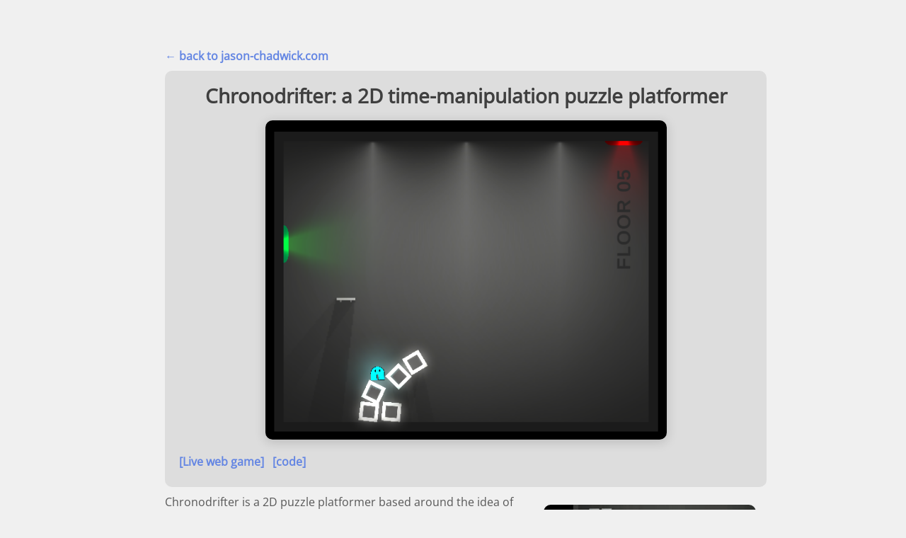

--- FILE ---
content_type: text/html; charset=utf-8
request_url: https://www.jason-chadwick.com/projects/chronodrifter/
body_size: 2958
content:
<!DOCTYPE html>
<html lang="en-US" style="background-color: var(--bg);">
  <head>
    <meta charset="UTF-8">
    <meta http-equiv="X-UA-Compatible" content="IE=edge">
    <meta name="viewport" content="width=device-width, initial-scale=1">

    <link rel="apple-touch-icon" sizes="180x180" href="/assets/favicons/apple-touch-icon.png">
    <link rel="icon" type="image/png" sizes="32x32" href="/assets/favicons/favicon-32x32.png">
    <link rel="icon" type="image/png" sizes="16x16" href="/assets/favicons/favicon-16x16.png">
    <link rel="manifest" href="/assets/favicons/site.webmanifest">
    <link rel="mask-icon" href="/assets/favicons/safari-pinned-tab.svg" color="#4f6ab5">
    <link rel="shortcut icon" href="/assets/favicons/favicon.ico">
    <meta name="msapplication-TileColor" content="#ffffff">
    <meta name="msapplication-config" content="/assets/favicons/browserconfig.xml">
    <meta name="theme-color" content="#ffffff">

    <script>
      MathJax = {
        loader: {load: ['[tex]/physics']},
        tex: {
          inlineMath: [['$', '$'], ['\\(', '\\)']],
          packages: {'[+]': ['physics']}
        }
      };
    </script>
    <script type="text/javascript" id="MathJax-script" async
      src="https://cdn.jsdelivr.net/npm/mathjax@3/es5/tex-mml-chtml.js">
    </script>

    <!-- Begin Jekyll SEO tag v2.8.0 -->
<title>Chronodrifter: a 2D time-manipulation puzzle platformer | Jason D. Chadwick</title>
<meta name="generator" content="Jekyll v3.10.0" />
<meta property="og:title" content="Chronodrifter: a 2D time-manipulation puzzle platformer" />
<meta name="author" content="Jason D. Chadwick" />
<meta property="og:locale" content="en_US" />
<meta name="description" content="First-year computer science Ph.D. student at the University of Chicago studying quantum computer systems with Fred Chong" />
<meta property="og:description" content="First-year computer science Ph.D. student at the University of Chicago studying quantum computer systems with Fred Chong" />
<link rel="canonical" href="https://www.jason-chadwick.com/projects/chronodrifter/" />
<meta property="og:url" content="https://www.jason-chadwick.com/projects/chronodrifter/" />
<meta property="og:site_name" content="Jason D. Chadwick" />
<meta property="og:image" content="https://www.jason-chadwick.com/assets/img/projects/chronodrifter/hero.png" />
<meta property="og:type" content="website" />
<meta name="twitter:card" content="summary_large_image" />
<meta property="twitter:image" content="https://www.jason-chadwick.com/assets/img/projects/chronodrifter/hero.png" />
<meta property="twitter:title" content="Chronodrifter: a 2D time-manipulation puzzle platformer" />
<script type="application/ld+json">
{"@context":"https://schema.org","@type":"WebPage","author":{"@type":"Person","name":"Jason D. Chadwick"},"description":"First-year computer science Ph.D. student at the University of Chicago studying quantum computer systems with Fred Chong","headline":"Chronodrifter: a 2D time-manipulation puzzle platformer","image":"https://www.jason-chadwick.com/assets/img/projects/chronodrifter/hero.png","url":"https://www.jason-chadwick.com/projects/chronodrifter/"}</script>
<!-- End Jekyll SEO tag -->

    <link rel="stylesheet" href="/assets/css/style.css?v=5a4ce6468b3f453998b5b57c3e6014e3f2fc11d1">
  </head>
  <body>
    <div class="wrapper">
      <section class="centered">
        <div class="small-screen" id="page-top"></div>
        <div style="padding-top: 10px"></div>
        <!-- <a class="no-uline highlight" href="/">
          back to jason-chadwick.com
        </a> -->
        <a class="no-uline" href="/" style="font-weight: 600;">← back to jason-chadwick.com</a>
        <br>
        <div style="padding-top:10px"></div>
<div style="background:var(--project-bg); padding: 20px 20px 15px 20px; border-color: var(--primary-dark); border-width: 2px; border-radius: 10px;">

  <h1 style="text-align:center">Chronodrifter: a 2D time-manipulation puzzle platformer</h1>
  <h4 style="text-align:center; color:var(--text-lighter); font-weight: bold;"></h4>

  <img src="/assets/img/projects/chronodrifter/hero.png" alt="Chronodrifter: a 2D time-manipulation puzzle platformer" class="centered floating-img large-screen" style="width:70%">
  <img src="/assets/img/projects/chronodrifter/hero.png" alt="Chronodrifter: a 2D time-manipulation puzzle platformer" class="centered floating-img medium-screen" style="width:70%">
  <img src="/assets/img/projects/chronodrifter/hero.png" alt="Chronodrifter: a 2D time-manipulation puzzle platformer" class="centered floating-img small-screen" style="width:80%">

  <div style="padding-top:20px"></div>

  

  

  
    <!-- <a class="no-uline highlight" href="https://www.jason-chadwick.com/chronodrifter" target="_blank" rel="noopener noreferrer">
        Live web game
    </a> -->
    <a class="no-uline" href="https://www.jason-chadwick.com/chronodrifter" target="_blank" rel="noopener noreferrer" style="font-weight: 600;">[Live web game]&nbsp;&nbsp;</a>
  
    <!-- <a class="no-uline highlight" href="https://github.com/jasonchadwick/chronodrifter" target="_blank" rel="noopener noreferrer">
        code
    </a> -->
    <a class="no-uline" href="https://github.com/jasonchadwick/chronodrifter" target="_blank" rel="noopener noreferrer" style="font-weight: 600;">[code]&nbsp;&nbsp;</a>
  
  <div style="padding-top:10px"></div>

</div>

<div style="padding-top:10px"></div>

<figure style="float: right; width: 300px; margin: 15px">
<img src="/assets/img/projects/chronodrifter/tower.gif" alt="Player reversing time to climb a tower of blocks" style="width: 300px" />
<figcaption style="text-align: center">Climbing a tower of blocks by first knocking it over and then reversing time.</figcaption>
</figure>

<p>Chronodrifter is a 2D puzzle platformer based around the idea of time reversal. The player can slow down and reverse the time of their environment without affecting their own timeline, which allows for cool tricks like below:</p>

<p>I began the project in the summer of 2021 and resumed working on it that winter after the semester ended, along with a few friends (we are now ). We plan to release the game once we develop it further, and potentially create a 3D version in the future.</p>

<h3 id="storing-time-history-of-objects">Storing time history of objects</h3>

<hr />

<p>Each time-reversible object maintains a stack of previous states. A new state is pushed to this stack at every forward time interval. When time is reversed, states are popped off the stack and applied to the object. For example, the blocks in the gif above have a state consisting of their position, velocity, rotation, and angular velocity. When time is moving in reverse, the block will pop a state off the history stack, set its position to the position value of the previous state, and set its velocity to the negative of the previous state velocity.</p>

<p>For performance reasons, this stack is actually implemented as a fixed-size array with enough space to hold an hour of states.</p>

<h3 id="slowing-down-time">Slowing down time</h3>

<hr />

<p>Unity will not allow the fundamental time step to change, so to slow down time by (e.g.) 10x, we must decrease all velocities and forces by 10x, and only save every 10th state to the state history stack.</p>

<p>When time is simultaneously slowed down <strong>and</strong> reversed, there will only be a new state to pop off the stack once every 10 timesteps. In between, we will need to peek at this upcoming state and linearly interpolate between the previous state and this new state. When time is sped back up again partway through this cycle, the state jumps to the state that it was slowly interpolating towards. In the future I intend to try out the approach of waiting until the next state is reached to speed back up to normal. This may cause noticable latency (update interval is 20ms, so the maximum wait time would be 200ms), and if so I will revert to the current method.</p>

<h3 id="future-plans-for-the-game">Future plans for the game</h3>

<hr />

<p>Together with collaborators, I hope to continue adding new levels and mechanics. Tentative ideas include:</p>

<ul>
  <li>more level elements such as portals, projectiles, and reversible liquids</li>
  <li>a “time ray” weapon that toggles the time-reversibility of objects</li>
  <li>more unique theme (new artwork and music)</li>
  <li>polished UI + “smart” hints for stuck players</li>
  <li>backstory and a campaign plot</li>
  <li>strict level ordering (possibly with branches splitting off) and bosses
    <ul>
      <li>boss that can control time (and maybe disables the player’s time abilities as well)</li>
    </ul>
  </li>
</ul>

<p>Stretch goals:</p>
<ul>
  <li>3D version!</li>
  <li>level creation system for community-made levels</li>
  <li>support for multiple timelines at once</li>
</ul>

<p>Feel free to post an issue on Github or send an email if you find a bug or have a cool idea for the game.</p>







        <br>
        <!-- <a class="no-uline highlight" href="/">
          back to jason-chadwick.com
        </a> -->
        <a class="no-uline" href="/" style="font-weight: 600;">← back to jason-chadwick.com</a>
      </section>
    </div>
    <script src="/assets/js/scale.fix.js"></script>
  </body>
</html>

--- FILE ---
content_type: text/css; charset=utf-8
request_url: https://www.jason-chadwick.com/assets/css/style.css?v=5a4ce6468b3f453998b5b57c3e6014e3f2fc11d1
body_size: 1860
content:
@font-face{font-family:'Noto Sans';font-weight:400;font-style:normal;src:url("../fonts/Noto-Sans-regular/Noto-Sans-regular.eot");src:url("../fonts/Noto-Sans-regular/Noto-Sans-regular.eot?#iefix") format("embedded-opentype"),local("Noto Sans"),local("Noto-Sans-regular"),url("../fonts/Noto-Sans-regular/Noto-Sans-regular.woff2") format("woff2"),url("../fonts/Noto-Sans-regular/Noto-Sans-regular.woff") format("woff"),url("../fonts/Noto-Sans-regular/Noto-Sans-regular.ttf") format("truetype"),url("../fonts/Noto-Sans-regular/Noto-Sans-regular.svg#NotoSans") format("svg")}@font-face{font-family:'Noto Sans';font-weight:700;font-style:normal;src:url("../fonts/Noto-Sans-700/Noto-Sans-700.eot");src:url("../fonts/Noto-Sans-700/Noto-Sans-700.eot?#iefix") format("embedded-opentype"),local("Noto Sans Bold"),local("Noto-Sans-700"),url("../fonts/Noto-Sans-700/Noto-Sans-700.woff2") format("woff2"),url("../fonts/Noto-Sans-700/Noto-Sans-700.woff") format("woff"),url("../fonts/Noto-Sans-700/Noto-Sans-700.ttf") format("truetype"),url("../fonts/Noto-Sans-700/Noto-Sans-700.svg#NotoSans") format("svg")}@font-face{font-family:'Noto Sans';font-weight:400;font-style:italic;src:url("../fonts/Noto-Sans-italic/Noto-Sans-italic.eot");src:url("../fonts/Noto-Sans-italic/Noto-Sans-italic.eot?#iefix") format("embedded-opentype"),local("Noto Sans Italic"),local("Noto-Sans-italic"),url("../fonts/Noto-Sans-italic/Noto-Sans-italic.woff2") format("woff2"),url("../fonts/Noto-Sans-italic/Noto-Sans-italic.woff") format("woff"),url("../fonts/Noto-Sans-italic/Noto-Sans-italic.ttf") format("truetype"),url("../fonts/Noto-Sans-italic/Noto-Sans-italic.svg#NotoSans") format("svg")}@font-face{font-family:'Noto Sans';font-weight:700;font-style:italic;src:url("../fonts/Noto-Sans-700italic/Noto-Sans-700italic.eot");src:url("../fonts/Noto-Sans-700italic/Noto-Sans-700italic.eot?#iefix") format("embedded-opentype"),local("Noto Sans Bold Italic"),local("Noto-Sans-700italic"),url("../fonts/Noto-Sans-700italic/Noto-Sans-700italic.woff2") format("woff2"),url("../fonts/Noto-Sans-700italic/Noto-Sans-700italic.woff") format("woff"),url("../fonts/Noto-Sans-700italic/Noto-Sans-700italic.ttf") format("truetype"),url("../fonts/Noto-Sans-700italic/Noto-Sans-700italic.svg#NotoSans") format("svg")}.highlight table td{padding:5px}.highlight table pre{margin:0}.highlight .cm{color:#999988;font-style:italic}.highlight .cp{color:#999999;font-weight:bold}.highlight .c1{color:#999988;font-style:italic}.highlight .cs{color:#999999;font-weight:bold;font-style:italic}.highlight .c,.highlight .cd{color:#999988;font-style:italic}.highlight .err{color:#a61717;background-color:#e3d2d2}.highlight .gd{color:#000000;background-color:#ffdddd}.highlight .ge{color:#000000;font-style:italic}.highlight .gr{color:#aa0000}.highlight .gh{color:#999999}.highlight .gi{color:#000000;background-color:#ddffdd}.highlight .go{color:#888888}.highlight .gp{color:#555555}.highlight .gs{font-weight:bold}.highlight .gu{color:#aaaaaa}.highlight .gt{color:#aa0000}.highlight .kc{color:#000000;font-weight:bold}.highlight .kd{color:#000000;font-weight:bold}.highlight .kn{color:#000000;font-weight:bold}.highlight .kp{color:#000000;font-weight:bold}.highlight .kr{color:#000000;font-weight:bold}.highlight .kt{color:#445588;font-weight:bold}.highlight .k,.highlight .kv{color:#000000;font-weight:bold}.highlight .mf{color:#009999}.highlight .mh{color:#009999}.highlight .il{color:#009999}.highlight .mi{color:#009999}.highlight .mo{color:#009999}.highlight .m,.highlight .mb,.highlight .mx{color:#009999}.highlight .sb{color:#d14}.highlight .sc{color:#d14}.highlight .sd{color:#d14}.highlight .s2{color:#d14}.highlight .se{color:#d14}.highlight .sh{color:#d14}.highlight .si{color:#d14}.highlight .sx{color:#d14}.highlight .sr{color:#009926}.highlight .s1{color:#d14}.highlight .ss{color:#990073}.highlight .s{color:#d14}.highlight .na{color:#008080}.highlight .bp{color:#999999}.highlight .nb{color:#0086B3}.highlight .nc{color:#445588;font-weight:bold}.highlight .no{color:#008080}.highlight .nd{color:#3c5d5d;font-weight:bold}.highlight .ni{color:#800080}.highlight .ne{color:#990000;font-weight:bold}.highlight .nf{color:#990000;font-weight:bold}.highlight .nl{color:#990000;font-weight:bold}.highlight .nn{color:#555555}.highlight .nt{color:#000080}.highlight .vc{color:#008080}.highlight .vg{color:#008080}.highlight .vi{color:#008080}.highlight .nv{color:#008080}.highlight .ow{color:#000000;font-weight:bold}.highlight .o{color:#000000;font-weight:bold}.highlight .w{color:#bbbbbb}.highlight{background-color:#f8f8f8}:root{--primary: #6486e3;--primary-light: #afc3f4;--primary-dark: #4862a8;--complementary-purple: #7764e3;--complementary-pink: #ac64e3;--complementary-green: #64e3d6;--bg: #f0f0f0;--text: #575757;--text-lighter: #808080;--header: #3f3f3f;--project-bg: #ddd}@font-face{font-family:"Alegreya";src:url("/assets/fonts/alegreya/Alegreya-VariableFont_wght.ttf")}@font-face{font-family:"AlegreyaSans";src:url("/assets/fonts/AlegreyaSans/AlegreyaSans-Regular.ttf")}@font-face{font-family:"Assistant";src:url("/assets/fonts/Assistant/Assistant-VariableFont_wght.ttf")}@font-face{font-family:"OpenSans";src:url("/assets/fonts/OpenSans/OpenSans-VariableFont_wdth,wght.ttf")}body{background-color:var(--bg);padding:50px;font:16px "OpenSans";color:var(--text);font-weight:400}h1,h2,h3,h4,h5,h6{color:var(--header);margin:0 0 20px}p,ul,ol,table,pre,dl{margin:0 0 20px}h1,h2,h3{line-height:1.1}h1{font-size:28px}h2{color:var(--header)}h3,h4,h5,h6{color:#494949}a{color:var(--primary);text-decoration:none}.no-color{color:var(--text)}.no-color:hover,.no-color:focus{color:var(--primary-dark);text-decoration:underline}.no-uline:hover,.no-uline:focus{text-decoration:none}a:hover,a:focus{color:var(--primary-dark);text-decoration:underline}a small{font-size:11px;color:#777;margin-top:-0.3em;display:block}a:hover small{color:#777}.wrapper{width:1200px;margin:0 auto}blockquote{border-left:1px solid #e5e5e5;margin:0;padding:0 0 0 20px;font-style:italic}code,pre{font-family:Monaco, Bitstream Vera Sans Mono, Lucida Console, Terminal, Consolas, Liberation Mono, DejaVu Sans Mono, Courier New, monospace;font-size:14px;color:var(--complementary-purple)}pre{padding:8px 15px;background:#f8f8f8;border-radius:5px;border:1px solid #e5e5e5;overflow-x:auto}table{width:100%;border-collapse:collapse}th,td{text-align:left;padding:5px 10px;border-bottom:1px solid #e5e5e5}dt{color:#444;font-weight:700}th{color:#444}img{max-width:100%;border-radius:10px}.centered{display:block;margin-left:auto;margin-right:auto;float:none}kbd{background-color:#fafbfc;border:1px solid #c6cbd1;border-bottom-color:#959da5;border-radius:3px;box-shadow:inset 0 -1px 0 #959da5;color:#444d56;display:inline-block;font-size:11px;line-height:10px;padding:3px 5px;vertical-align:middle}header{width:300px;float:left;position:fixed;-webkit-font-smoothing:subpixel-antialiased}ul.downloads{list-style:none;height:40px;padding:0;background:#f4f4f4;border-radius:5px;border:1px solid #e0e0e0;width:270px}.downloads li{width:89px;float:left;border-right:1px solid #e0e0e0;height:40px}.downloads li:first-child a{border-radius:5px 0 0 5px}.downloads li:last-child a{border-radius:0 5px 5px 0}.downloads a{line-height:1;font-size:11px;color:#676767;display:block;text-align:center;padding-top:6px;height:34px}.downloads a:hover,.downloads a:focus{color:#675C5C;font-weight:bold}.downloads ul a:active{background-color:#f0f0f0}strong{color:#222;font-weight:700}.downloads li+li+li{border-right:none;width:89px}.downloads a strong{font-size:14px;display:block;color:#222}section{width:850px;float:right;padding-bottom:50px}small{font-size:11px}hr{border:0;background:var(--primary-dark);height:2px;margin:-15px 0 20px}.zeromargin{margin:0}footer{width:270px;float:left;position:fixed;bottom:50px;-webkit-font-smoothing:subpixel-antialiased}.equal-space-container{display:flex;justify-content:space-between;background-color:black}.project-homepage-img{float:left;width:35%;display:block;padding-top:7px}.project-homepage-content{float:right;width:60%;padding-top:0px}@media print, screen and (min-width: 720px){.small-screen{display:none}}@media print, screen and (max-width: 720px){.medium-screen{display:none}}@media print, screen and (min-width: 960px){.medium-screen{display:none}}@media print, screen and (max-width: 960px){div.wrapper{width:auto;margin:0}header,section,footer{float:none;position:static;width:auto}header{padding-right:320px;text-align:center}section{border:1px solid #e5e5e5;border-width:1px 0;padding:20px 0;margin:0 0 20px}header a small{display:inline}header ul{position:absolute;right:50px;top:52px}.large-screen{display:none}}@media print, screen and (max-width: 720px){body{word-wrap:break-word}header{padding:0}header ul,header p.view{position:static}pre,code{word-wrap:normal}.project-homepage-img{float:none;margin-left:auto;margin-right:auto;width:70%}.project-homepage-content{float:none;width:100%;padding-top:10px}}@media print, screen and (max-width: 480px){body{padding:15px}.downloads{width:99%}.downloads li,.downloads li+li+li{width:33%}.project-homepage-img{width:100%}}@media print{body{padding:0.4in;font-size:12pt;color:#444}}.tooltip{position:relative;display:inline-block;cursor:default}.tooltip .tooltiptext{visibility:hidden;padding:0.25em 0.5em;background-color:black;color:#fff;text-align:left;border-radius:0.25em;white-space:normal;position:absolute;z-index:1;top:100%;left:100%;transition-property:visibility;transition-delay:0s}.tooltip:hover .tooltiptext{width:30em;visibility:visible}.floating-img{box-shadow:0px 3px 15px 1px rgba(0,0,0,0.15)}html{scroll-behavior:smooth}
